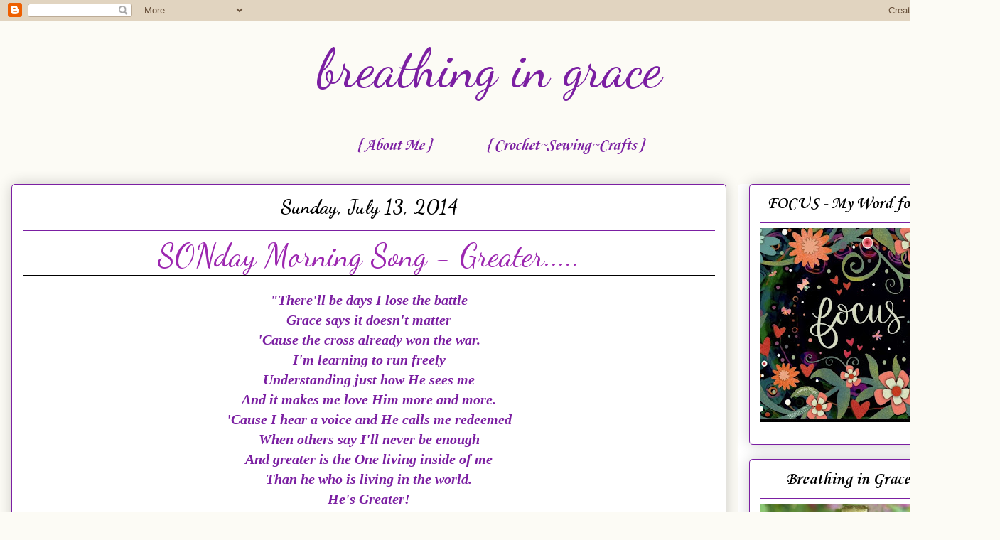

--- FILE ---
content_type: text/html; charset=UTF-8
request_url: https://www.jeremiah-2911.com/2014/07/sonday-morning-song-greater.html
body_size: 18780
content:
<!DOCTYPE html>
<html class='v2' dir='ltr' lang='en'>
<head>
<link href='https://www.blogger.com/static/v1/widgets/4128112664-css_bundle_v2.css' rel='stylesheet' type='text/css'/>
<meta content='width=1100' name='viewport'/>
<meta content='text/html; charset=UTF-8' http-equiv='Content-Type'/>
<meta content='blogger' name='generator'/>
<link href='https://www.jeremiah-2911.com/favicon.ico' rel='icon' type='image/x-icon'/>
<link href='http://www.jeremiah-2911.com/2014/07/sonday-morning-song-greater.html' rel='canonical'/>
<link rel="alternate" type="application/atom+xml" title="breathing in grace - Atom" href="https://www.jeremiah-2911.com/feeds/posts/default" />
<link rel="alternate" type="application/rss+xml" title="breathing in grace - RSS" href="https://www.jeremiah-2911.com/feeds/posts/default?alt=rss" />
<link rel="service.post" type="application/atom+xml" title="breathing in grace - Atom" href="https://www.blogger.com/feeds/3033320547792994210/posts/default" />

<link rel="alternate" type="application/atom+xml" title="breathing in grace - Atom" href="https://www.jeremiah-2911.com/feeds/7478916785446195255/comments/default" />
<!--Can't find substitution for tag [blog.ieCssRetrofitLinks]-->
<link href='https://i.ytimg.com/vi/I0ItnPk3t2Y/hqdefault.jpg' rel='image_src'/>
<meta content='http://www.jeremiah-2911.com/2014/07/sonday-morning-song-greater.html' property='og:url'/>
<meta content='SONday Morning Song - Greater.....' property='og:title'/>
<meta content='  &quot;There&#39;ll be days I lose the battle  Grace says it doesn&#39;t matter  &#39;Cause the cross already won the war.  I&#39;m learning to run freely  Unde...' property='og:description'/>
<meta content='https://lh3.googleusercontent.com/blogger_img_proxy/AEn0k_s7q0aP-t4L1PmlWBhRqKFkeNrU3FMyAOiubZwMTdt3bhnUoLozVz7jW3mfVH1jiCuKsTL4JKUsitUbG6GoUtf4SxJRcrXo4WQ6NGQmZ74H0G5e9Q=w1200-h630-n-k-no-nu' property='og:image'/>
<title>breathing in grace: SONday Morning Song - Greater.....</title>
<style type='text/css'>@font-face{font-family:'Corsiva';font-style:italic;font-weight:700;font-display:swap;src:url(//fonts.gstatic.com/l/font?kit=zOL74pjBmb1Z8oKb8rWTVcFUvMBDoujofA&skey=4ac32a6f461b6e06&v=v20)format('woff2');unicode-range:U+0000-00FF,U+0131,U+0152-0153,U+02BB-02BC,U+02C6,U+02DA,U+02DC,U+0304,U+0308,U+0329,U+2000-206F,U+20AC,U+2122,U+2191,U+2193,U+2212,U+2215,U+FEFF,U+FFFD;}@font-face{font-family:'Corsiva';font-style:normal;font-weight:700;font-display:swap;src:url(//fonts.gstatic.com/l/font?kit=zOL54pjBmb1Z8oKb-guO-cNkvspEgOo&skey=fa0e5cf7b1863096&v=v20)format('woff2');unicode-range:U+0000-00FF,U+0131,U+0152-0153,U+02BB-02BC,U+02C6,U+02DA,U+02DC,U+0304,U+0308,U+0329,U+2000-206F,U+20AC,U+2122,U+2191,U+2193,U+2212,U+2215,U+FEFF,U+FFFD;}@font-face{font-family:'Dancing Script';font-style:normal;font-weight:400;font-display:swap;src:url(//fonts.gstatic.com/s/dancingscript/v29/If2RXTr6YS-zF4S-kcSWSVi_szLviuEHiC4Wl-8.woff2)format('woff2');unicode-range:U+0102-0103,U+0110-0111,U+0128-0129,U+0168-0169,U+01A0-01A1,U+01AF-01B0,U+0300-0301,U+0303-0304,U+0308-0309,U+0323,U+0329,U+1EA0-1EF9,U+20AB;}@font-face{font-family:'Dancing Script';font-style:normal;font-weight:400;font-display:swap;src:url(//fonts.gstatic.com/s/dancingscript/v29/If2RXTr6YS-zF4S-kcSWSVi_szLuiuEHiC4Wl-8.woff2)format('woff2');unicode-range:U+0100-02BA,U+02BD-02C5,U+02C7-02CC,U+02CE-02D7,U+02DD-02FF,U+0304,U+0308,U+0329,U+1D00-1DBF,U+1E00-1E9F,U+1EF2-1EFF,U+2020,U+20A0-20AB,U+20AD-20C0,U+2113,U+2C60-2C7F,U+A720-A7FF;}@font-face{font-family:'Dancing Script';font-style:normal;font-weight:400;font-display:swap;src:url(//fonts.gstatic.com/s/dancingscript/v29/If2RXTr6YS-zF4S-kcSWSVi_szLgiuEHiC4W.woff2)format('woff2');unicode-range:U+0000-00FF,U+0131,U+0152-0153,U+02BB-02BC,U+02C6,U+02DA,U+02DC,U+0304,U+0308,U+0329,U+2000-206F,U+20AC,U+2122,U+2191,U+2193,U+2212,U+2215,U+FEFF,U+FFFD;}@font-face{font-family:'Dancing Script';font-style:normal;font-weight:700;font-display:swap;src:url(//fonts.gstatic.com/s/dancingscript/v29/If2RXTr6YS-zF4S-kcSWSVi_szLviuEHiC4Wl-8.woff2)format('woff2');unicode-range:U+0102-0103,U+0110-0111,U+0128-0129,U+0168-0169,U+01A0-01A1,U+01AF-01B0,U+0300-0301,U+0303-0304,U+0308-0309,U+0323,U+0329,U+1EA0-1EF9,U+20AB;}@font-face{font-family:'Dancing Script';font-style:normal;font-weight:700;font-display:swap;src:url(//fonts.gstatic.com/s/dancingscript/v29/If2RXTr6YS-zF4S-kcSWSVi_szLuiuEHiC4Wl-8.woff2)format('woff2');unicode-range:U+0100-02BA,U+02BD-02C5,U+02C7-02CC,U+02CE-02D7,U+02DD-02FF,U+0304,U+0308,U+0329,U+1D00-1DBF,U+1E00-1E9F,U+1EF2-1EFF,U+2020,U+20A0-20AB,U+20AD-20C0,U+2113,U+2C60-2C7F,U+A720-A7FF;}@font-face{font-family:'Dancing Script';font-style:normal;font-weight:700;font-display:swap;src:url(//fonts.gstatic.com/s/dancingscript/v29/If2RXTr6YS-zF4S-kcSWSVi_szLgiuEHiC4W.woff2)format('woff2');unicode-range:U+0000-00FF,U+0131,U+0152-0153,U+02BB-02BC,U+02C6,U+02DA,U+02DC,U+0304,U+0308,U+0329,U+2000-206F,U+20AC,U+2122,U+2191,U+2193,U+2212,U+2215,U+FEFF,U+FFFD;}</style>
<style id='page-skin-1' type='text/css'><!--
/*
-----------------------------------------------
Blogger Template Style
Name:     Awesome Inc.
Designer: Tina Chen
URL:      tinachen.org
----------------------------------------------- */
/* Variable definitions
====================
<Variable name="keycolor" description="Main Color" type="color" default="#ffffff"/>
<Group description="Page" selector="body">
<Variable name="body.font" description="Font" type="font"
default="normal normal 13px Arial, Tahoma, Helvetica, FreeSans, sans-serif"/>
<Variable name="body.background.color" description="Background Color" type="color" default="#000000"/>
<Variable name="body.text.color" description="Text Color" type="color" default="#ffffff"/>
</Group>
<Group description="Links" selector=".main-inner">
<Variable name="link.color" description="Link Color" type="color" default="#888888"/>
<Variable name="link.visited.color" description="Visited Color" type="color" default="#444444"/>
<Variable name="link.hover.color" description="Hover Color" type="color" default="#cccccc"/>
</Group>
<Group description="Blog Title" selector=".header h1">
<Variable name="header.font" description="Title Font" type="font"
default="normal bold 40px Arial, Tahoma, Helvetica, FreeSans, sans-serif"/>
<Variable name="header.text.color" description="Title Color" type="color" default="#7b1fa2" />
<Variable name="header.background.color" description="Header Background" type="color" default="transparent" />
</Group>
<Group description="Blog Description" selector=".header .description">
<Variable name="description.font" description="Font" type="font"
default="normal normal 14px Arial, Tahoma, Helvetica, FreeSans, sans-serif"/>
<Variable name="description.text.color" description="Text Color" type="color"
default="#7b1fa2" />
</Group>
<Group description="Tabs Text" selector=".tabs-inner .widget li a">
<Variable name="tabs.font" description="Font" type="font"
default="normal bold 14px Arial, Tahoma, Helvetica, FreeSans, sans-serif"/>
<Variable name="tabs.text.color" description="Text Color" type="color" default="#7b1fa2"/>
<Variable name="tabs.selected.text.color" description="Selected Color" type="color" default="#7b1fa2"/>
</Group>
<Group description="Tabs Background" selector=".tabs-outer .PageList">
<Variable name="tabs.background.color" description="Background Color" type="color" default="#141414"/>
<Variable name="tabs.selected.background.color" description="Selected Color" type="color" default="#444444"/>
<Variable name="tabs.border.color" description="Border Color" type="color" default="#7B1FA2"/>
</Group>
<Group description="Date Header" selector=".main-inner .widget h2.date-header, .main-inner .widget h2.date-header span">
<Variable name="date.font" description="Font" type="font"
default="normal normal 14px Arial, Tahoma, Helvetica, FreeSans, sans-serif"/>
<Variable name="date.text.color" description="Text Color" type="color" default="#666666"/>
<Variable name="date.border.color" description="Border Color" type="color" default="#7B1FA2"/>
</Group>
<Group description="Post Title" selector="h3.post-title, h4, h3.post-title a">
<Variable name="post.title.font" description="Font" type="font"
default="normal bold 22px Arial, Tahoma, Helvetica, FreeSans, sans-serif"/>
<Variable name="post.title.text.color" description="Text Color" type="color" default="#7b1fa2"/>
</Group>
<Group description="Post Background" selector=".post">
<Variable name="post.background.color" description="Background Color" type="color" default="#FFFFFF" />
<Variable name="post.border.color" description="Border Color" type="color" default="#7B1FA2" />
<Variable name="post.border.bevel.color" description="Bevel Color" type="color" default="#7B1FA2"/>
</Group>
<Group description="Gadget Title" selector="h2">
<Variable name="widget.title.font" description="Font" type="font"
default="normal bold 14px Arial, Tahoma, Helvetica, FreeSans, sans-serif"/>
<Variable name="widget.title.text.color" description="Text Color" type="color" default="#7b1fa2"/>
</Group>
<Group description="Gadget Text" selector=".sidebar .widget">
<Variable name="widget.font" description="Font" type="font"
default="normal normal 14px Arial, Tahoma, Helvetica, FreeSans, sans-serif"/>
<Variable name="widget.text.color" description="Text Color" type="color" default="#7b1fa2"/>
<Variable name="widget.alternate.text.color" description="Alternate Color" type="color" default="#666666"/>
</Group>
<Group description="Gadget Links" selector=".sidebar .widget">
<Variable name="widget.link.color" description="Link Color" type="color" default="#9C27B0"/>
<Variable name="widget.link.visited.color" description="Visited Color" type="color" default="#9C27B0"/>
<Variable name="widget.link.hover.color" description="Hover Color" type="color" default="#000000"/>
</Group>
<Group description="Gadget Background" selector=".sidebar .widget">
<Variable name="widget.background.color" description="Background Color" type="color" default="#141414"/>
<Variable name="widget.border.color" description="Border Color" type="color" default="#222222"/>
<Variable name="widget.border.bevel.color" description="Bevel Color" type="color" default="#000000"/>
</Group>
<Group description="Sidebar Background" selector=".column-left-inner .column-right-inner">
<Variable name="widget.outer.background.color" description="Background Color" type="color" default="transparent" />
</Group>
<Group description="Images" selector=".main-inner">
<Variable name="image.background.color" description="Background Color" type="color" default="transparent"/>
<Variable name="image.border.color" description="Border Color" type="color" default="transparent"/>
</Group>
<Group description="Feed" selector=".blog-feeds">
<Variable name="feed.text.color" description="Text Color" type="color" default="#7b1fa2"/>
</Group>
<Group description="Feed Links" selector=".blog-feeds">
<Variable name="feed.link.color" description="Link Color" type="color" default="#9C27B0"/>
<Variable name="feed.link.visited.color" description="Visited Color" type="color" default="#9C27B0"/>
<Variable name="feed.link.hover.color" description="Hover Color" type="color" default="#000000"/>
</Group>
<Group description="Pager" selector=".blog-pager">
<Variable name="pager.background.color" description="Background Color" type="color" default="#FFFFFF" />
</Group>
<Group description="Footer" selector=".footer-outer">
<Variable name="footer.background.color" description="Background Color" type="color" default="#FFFFFF" />
<Variable name="footer.text.color" description="Text Color" type="color" default="#7b1fa2" />
</Group>
<Variable name="title.shadow.spread" description="Title Shadow" type="length" default="-1px" min="-1px" max="100px"/>
<Variable name="body.background" description="Body Background" type="background"
color="#fcfbf5"
default="$(color) none repeat scroll top left"/>
<Variable name="body.background.gradient.cap" description="Body Gradient Cap" type="url"
default="none"/>
<Variable name="body.background.size" description="Body Background Size" type="string" default="auto"/>
<Variable name="tabs.background.gradient" description="Tabs Background Gradient" type="url"
default="none"/>
<Variable name="header.background.gradient" description="Header Background Gradient" type="url" default="none" />
<Variable name="header.padding.top" description="Header Top Padding" type="length" default="22px" min="0" max="100px"/>
<Variable name="header.margin.top" description="Header Top Margin" type="length" default="0" min="0" max="100px"/>
<Variable name="header.margin.bottom" description="Header Bottom Margin" type="length" default="0" min="0" max="100px"/>
<Variable name="widget.padding.top" description="Widget Padding Top" type="length" default="8px" min="0" max="20px"/>
<Variable name="widget.padding.side" description="Widget Padding Side" type="length" default="15px" min="0" max="100px"/>
<Variable name="widget.outer.margin.top" description="Widget Top Margin" type="length" default="0" min="0" max="100px"/>
<Variable name="widget.outer.background.gradient" description="Gradient" type="url" default="none" />
<Variable name="widget.border.radius" description="Gadget Border Radius" type="length" default="0" min="0" max="100px"/>
<Variable name="outer.shadow.spread" description="Outer Shadow Size" type="length" default="0" min="0" max="100px"/>
<Variable name="date.header.border.radius.top" description="Date Header Border Radius Top" type="length" default="0" min="0" max="100px"/>
<Variable name="date.header.position" description="Date Header Position" type="length" default="15px" min="0" max="100px"/>
<Variable name="date.space" description="Date Space" type="length" default="30px" min="0" max="100px"/>
<Variable name="date.position" description="Date Float" type="string" default="static" />
<Variable name="date.padding.bottom" description="Date Padding Bottom" type="length" default="0" min="0" max="100px"/>
<Variable name="date.border.size" description="Date Border Size" type="length" default="0" min="0" max="10px"/>
<Variable name="date.background" description="Date Background" type="background" color="transparent"
default="$(color) none no-repeat scroll top left" />
<Variable name="date.first.border.radius.top" description="Date First top radius" type="length" default="5px" min="0" max="100px"/>
<Variable name="date.last.space.bottom" description="Date Last Space Bottom" type="length"
default="20px" min="0" max="100px"/>
<Variable name="date.last.border.radius.bottom" description="Date Last bottom radius" type="length" default="5px" min="0" max="100px"/>
<Variable name="post.first.padding.top" description="First Post Padding Top" type="length" default="0" min="0" max="100px"/>
<Variable name="image.shadow.spread" description="Image Shadow Size" type="length" default="0" min="0" max="100px"/>
<Variable name="image.border.radius" description="Image Border Radius" type="length" default="0" min="0" max="100px"/>
<Variable name="separator.outdent" description="Separator Outdent" type="length" default="15px" min="0" max="100px"/>
<Variable name="title.separator.border.size" description="Widget Title Border Size" type="length" default="1px" min="0" max="10px"/>
<Variable name="list.separator.border.size" description="List Separator Border Size" type="length" default="1px" min="0" max="10px"/>
<Variable name="shadow.spread" description="Shadow Size" type="length" default="0" min="0" max="100px"/>
<Variable name="startSide" description="Side where text starts in blog language" type="automatic" default="left"/>
<Variable name="endSide" description="Side where text ends in blog language" type="automatic" default="right"/>
<Variable name="date.side" description="Side where date header is placed" type="string" default="right"/>
<Variable name="pager.border.radius.top" description="Pager Border Top Radius" type="length" default="5px" min="0" max="100px"/>
<Variable name="pager.space.top" description="Pager Top Space" type="length" default="1em" min="0" max="20em"/>
<Variable name="footer.background.gradient" description="Background Gradient" type="url" default="none" />
<Variable name="mobile.background.size" description="Mobile Background Size" type="string"
default="auto"/>
<Variable name="mobile.background.overlay" description="Mobile Background Overlay" type="string"
default="transparent none repeat scroll top left"/>
<Variable name="mobile.button.color" description="Mobile Button Color" type="color" default="#ffffff" />
*/
/* Content
----------------------------------------------- */
body {
font: normal normal 20px Georgia, Utopia, 'Palatino Linotype', Palatino, serif;
color: #7b1fa2;
background: #fcfbf5 none repeat scroll top left;
}
html body .content-outer {
min-width: 0;
max-width: 100%;
width: 100%;
}
a:link {
text-decoration: none;
color: #9C27B0;
}
a:visited {
text-decoration: none;
color: #9C27B0;
}
a:hover {
text-decoration: underline;
color: #000000;
}
.body-fauxcolumn-outer .cap-top {
position: absolute;
z-index: 1;
height: 276px;
width: 100%;
background: transparent none repeat-x scroll top left;
_background-image: none;
}
/* Columns
----------------------------------------------- */
.content-inner {
padding: 0;
}
.header-inner .section {
margin: 0 16px;
}
.tabs-inner .section {
margin: 0 16px;
}
.main-inner {
padding-top: 30px;
}
.main-inner .column-center-inner,
.main-inner .column-left-inner,
.main-inner .column-right-inner {
padding: 0 5px;
}
*+html body .main-inner .column-center-inner {
margin-top: -30px;
}
#layout .main-inner .column-center-inner {
margin-top: 0;
}
/* Header
----------------------------------------------- */
.header-outer {
margin: 0 0 0 0;
background: transparent none repeat scroll 0 0;
}
.Header h1 {
font: normal normal 75px Dancing Script;
color: #7b1fa2;
text-shadow: 0 0 -1px #000000;
}
.Header h1 a {
color: #7b1fa2;
}
.Header .description {
font: normal normal 20px Georgia, Utopia, 'Palatino Linotype', Palatino, serif;
color: #999999;
}
.header-inner .Header .titlewrapper,
.header-inner .Header .descriptionwrapper {
padding-left: 0;
padding-right: 0;
margin-bottom: 0;
}
.header-inner .Header .titlewrapper {
padding-top: 22px;
}
}
/* Tabs
----------------------------------------------- */
.tabs-outer {
overflow: hidden;
position: relative;
background: #FFFFFF url(//www.blogblog.com/1kt/awesomeinc/tabs_gradient_light.png) repeat scroll 0 0;
}
#layout .tabs-outer {
overflow: visible;
}
.tabs-cap-top, .tabs-cap-bottom {
position: absolute;
width: 100%;
border-top: 1px solid transparent;
}
.tabs-cap-bottom {
bottom: 0;
}
.tabs-inner .widget li a {
display: inline-block;
margin: 0;
padding: .6em 1.5em;
font: italic bold 24px Corsiva;
color: #7b1fa2;
border-top: 1px solid transparent;
border-bottom: 1px solid transparent;
border-left: 1px solid transparent;
height: 16px;
line-height: 16px;
}
.tabs-inner .widget li:last-child a {
border-right: 1px solid transparent;
}
.tabs-inner .widget li.selected a, .tabs-inner .widget li a:hover {
background: #d6d1b7 url(//www.blogblog.com/1kt/awesomeinc/tabs_gradient_light.png) repeat-x scroll 0 -100px;
color: #000000;
}
/* Headings
----------------------------------------------- */
h2 {
font: normal bold 24px Corsiva;
color: #000000;
}
/* Widgets
----------------------------------------------- */
.main-inner .section {
margin: 0 27px;
padding: 0;
}
.main-inner .column-left-outer,
.main-inner .column-right-outer {
margin-top: 0;
}
#layout .main-inner .column-left-outer,
#layout .main-inner .column-right-outer {
margin-top: 0;
}
.main-inner .column-left-inner,
.main-inner .column-right-inner {
background: #FFFFFF none repeat 0 0;
-moz-box-shadow: 0 0 0 rgba(0, 0, 0, .2);
-webkit-box-shadow: 0 0 0 rgba(0, 0, 0, .2);
-goog-ms-box-shadow: 0 0 0 rgba(0, 0, 0, .2);
box-shadow: 0 0 0 rgba(0, 0, 0, .2);
-moz-border-radius: 5px;
-webkit-border-radius: 5px;
-goog-ms-border-radius: 5px;
border-radius: 5px;
}
#layout .main-inner .column-left-inner,
#layout .main-inner .column-right-inner {
margin-top: 0;
}
.sidebar .widget {
font: normal normal 14px Georgia, Utopia, 'Palatino Linotype', Palatino, serif;
color: #000000;
}
.sidebar .widget a:link {
color: #7B1FA2;
}
.sidebar .widget a:visited {
color: #7B1FA2;
}
.sidebar .widget a:hover {
color: #FFFFFF;
}
.sidebar .widget h2 {
text-shadow: 0 0 -1px #000000;
}
.main-inner .widget {
background-color: #FFFFFF;
border: 1px solid #7B1FA2;
padding: 0 15px 15px;
margin: 20px -16px;
-moz-box-shadow: 0 0 20px rgba(0, 0, 0, .2);
-webkit-box-shadow: 0 0 20px rgba(0, 0, 0, .2);
-goog-ms-box-shadow: 0 0 20px rgba(0, 0, 0, .2);
box-shadow: 0 0 20px rgba(0, 0, 0, .2);
-moz-border-radius: 5px;
-webkit-border-radius: 5px;
-goog-ms-border-radius: 5px;
border-radius: 5px;
}
.main-inner .widget h2 {
margin: 0 -0;
padding: .6em 0 .5em;
border-bottom: 1px solid transparent;
}
.footer-inner .widget h2 {
padding: 0 0 .4em;
border-bottom: 1px solid transparent;
}
.main-inner .widget h2 + div, .footer-inner .widget h2 + div {
border-top: 1px solid #7B1FA2;
padding-top: 8px;
}
.main-inner .widget .widget-content {
margin: 0 -0;
padding: 7px 0 0;
}
.main-inner .widget ul, .main-inner .widget #ArchiveList ul.flat {
margin: -8px -15px 0;
padding: 0;
list-style: none;
}
.main-inner .widget #ArchiveList {
margin: -8px 0 0;
}
.main-inner .widget ul li, .main-inner .widget #ArchiveList ul.flat li {
padding: .5em 15px;
text-indent: 0;
color: #000000;
border-top: 0 solid #7B1FA2;
border-bottom: 1px solid transparent;
}
.main-inner .widget #ArchiveList ul li {
padding-top: .25em;
padding-bottom: .25em;
}
.main-inner .widget ul li:first-child, .main-inner .widget #ArchiveList ul.flat li:first-child {
border-top: none;
}
.main-inner .widget ul li:last-child, .main-inner .widget #ArchiveList ul.flat li:last-child {
border-bottom: none;
}
.post-body {
position: relative;
}
.main-inner .widget .post-body ul {
padding: 0 2.5em;
margin: .5em 0;
list-style: disc;
}
.main-inner .widget .post-body ul li {
padding: 0.25em 0;
margin-bottom: .25em;
color: #7b1fa2;
border: none;
}
.footer-inner .widget ul {
padding: 0;
list-style: none;
}
.widget .zippy {
color: #000000;
}
/* Posts
----------------------------------------------- */
body .main-inner .Blog {
padding: 0;
margin-bottom: 1em;
background-color: transparent;
border: none;
-moz-box-shadow: 0 0 0 rgba(0, 0, 0, 0);
-webkit-box-shadow: 0 0 0 rgba(0, 0, 0, 0);
-goog-ms-box-shadow: 0 0 0 rgba(0, 0, 0, 0);
box-shadow: 0 0 0 rgba(0, 0, 0, 0);
}
.main-inner .section:last-child .Blog:last-child {
padding: 0;
margin-bottom: 1em;
}
.main-inner .widget h2.date-header {
margin: 0 -15px 1px;
padding: 0 0 0 0;
font: normal bold 28px Dancing Script;
color: #000000;
background: transparent none no-repeat scroll top left;
border-top: 0 solid #7B1FA2;
border-bottom: 1px solid transparent;
-moz-border-radius-topleft: 0;
-moz-border-radius-topright: 0;
-webkit-border-top-left-radius: 0;
-webkit-border-top-right-radius: 0;
border-top-left-radius: 0;
border-top-right-radius: 0;
position: static;
bottom: 100%;
right: 15px;
text-shadow: 0 0 -1px #000000;
}
.main-inner .widget h2.date-header span {
font: normal bold 28px Dancing Script;
display: block;
padding: .5em 15px;
border-left: 0 solid #7B1FA2;
border-right: 0 solid #7B1FA2;
}
.date-outer {
position: relative;
margin: 30px 0 20px;
padding: 0 15px;
background-color: #FFFFFF;
border: 1px solid #7b1fa2;
-moz-box-shadow: 0 0 20px rgba(0, 0, 0, .2);
-webkit-box-shadow: 0 0 20px rgba(0, 0, 0, .2);
-goog-ms-box-shadow: 0 0 20px rgba(0, 0, 0, .2);
box-shadow: 0 0 20px rgba(0, 0, 0, .2);
-moz-border-radius: 5px;
-webkit-border-radius: 5px;
-goog-ms-border-radius: 5px;
border-radius: 5px;
}
.date-outer:first-child {
margin-top: 0;
}
.date-outer:last-child {
margin-bottom: 20px;
-moz-border-radius-bottomleft: 5px;
-moz-border-radius-bottomright: 5px;
-webkit-border-bottom-left-radius: 5px;
-webkit-border-bottom-right-radius: 5px;
-goog-ms-border-bottom-left-radius: 5px;
-goog-ms-border-bottom-right-radius: 5px;
border-bottom-left-radius: 5px;
border-bottom-right-radius: 5px;
}
.date-posts {
margin: 0 -0;
padding: 0 0;
clear: both;
}
.post-outer, .inline-ad {
border-top: 1px solid #7b1fa2;
margin: 0 -0;
padding: 15px 0;
}
.post-outer {
padding-bottom: 10px;
}
.post-outer:first-child {
padding-top: 0;
border-top: none;
}
.post-outer:last-child, .inline-ad:last-child {
border-bottom: none;
}
.post-body {
position: relative;
}
.post-body img {
padding: 8px;
background: #FFFFFF;
border: 1px solid #7B1FA2;
-moz-box-shadow: 0 0 20px rgba(0, 0, 0, .2);
-webkit-box-shadow: 0 0 20px rgba(0, 0, 0, .2);
box-shadow: 0 0 20px rgba(0, 0, 0, .2);
-moz-border-radius: 5px;
-webkit-border-radius: 5px;
border-radius: 5px;
}
h3.post-title, h4 {
font: normal normal 45px Dancing Script;
color: #9C27B0;
}
h3.post-title a {
font: normal normal 45px Dancing Script;
color: #9C27B0;
}
h3.post-title a:hover {
color: #000000;
text-decoration: underline;
}
.post-header {
margin: 0 0 1em;
}
.post-body {
line-height: 1.4;
}
.post-outer h2 {
color: #7b1fa2;
}
.post-footer {
margin: 1.5em 0 0;
}
#blog-pager {
padding: 15px;
font-size: 120%;
background-color: #FFFFFF;
border: 1px solid #7B1FA2;
-moz-box-shadow: 0 0 20px rgba(0, 0, 0, .2);
-webkit-box-shadow: 0 0 20px rgba(0, 0, 0, .2);
-goog-ms-box-shadow: 0 0 20px rgba(0, 0, 0, .2);
box-shadow: 0 0 20px rgba(0, 0, 0, .2);
-moz-border-radius: 5px;
-webkit-border-radius: 5px;
-goog-ms-border-radius: 5px;
border-radius: 5px;
-moz-border-radius-topleft: 5px;
-moz-border-radius-topright: 5px;
-webkit-border-top-left-radius: 5px;
-webkit-border-top-right-radius: 5px;
-goog-ms-border-top-left-radius: 5px;
-goog-ms-border-top-right-radius: 5px;
border-top-left-radius: 5px;
border-top-right-radius-topright: 5px;
margin-top: 1em;
}
.blog-feeds, .post-feeds {
margin: 1em 0;
text-align: center;
color: #000000;
}
.blog-feeds a, .post-feeds a {
color: #000000;
}
.blog-feeds a:visited, .post-feeds a:visited {
color: #000000;
}
.blog-feeds a:hover, .post-feeds a:hover {
color: #000000;
}
.post-outer .comments {
margin-top: 2em;
}
/* Comments
----------------------------------------------- */
.comments .comments-content .icon.blog-author {
background-repeat: no-repeat;
background-image: url([data-uri]);
}
.comments .comments-content .loadmore a {
border-top: 1px solid transparent;
border-bottom: 1px solid transparent;
}
.comments .continue {
border-top: 2px solid transparent;
}
/* Footer
----------------------------------------------- */
.footer-outer {
margin: -20px 0 -1px;
padding: 20px 0 0;
color: #000000;
overflow: hidden;
}
.footer-fauxborder-left {
border-top: 1px solid #7B1FA2;
background: #fcfbf5 none repeat scroll 0 0;
-moz-box-shadow: 0 0 20px rgba(0, 0, 0, .2);
-webkit-box-shadow: 0 0 20px rgba(0, 0, 0, .2);
-goog-ms-box-shadow: 0 0 20px rgba(0, 0, 0, .2);
box-shadow: 0 0 20px rgba(0, 0, 0, .2);
margin: 0 -20px;
}
/* Mobile
----------------------------------------------- */
body.mobile {
background-size: auto;
}
.mobile .body-fauxcolumn-outer {
background: transparent none repeat scroll top left;
}
*+html body.mobile .main-inner .column-center-inner {
margin-top: 0;
}
.mobile .main-inner .widget {
padding: 0 0 15px;
}
.mobile .main-inner .widget h2 + div,
.mobile .footer-inner .widget h2 + div {
border-top: none;
padding-top: 0;
}
.mobile .footer-inner .widget h2 {
padding: 0.5em 0;
border-bottom: none;
}
.mobile .main-inner .widget .widget-content {
margin: 0;
padding: 7px 0 0;
}
.mobile .main-inner .widget ul,
.mobile .main-inner .widget #ArchiveList ul.flat {
margin: 0 -15px 0;
}
.mobile .main-inner .widget h2.date-header {
right: 0;
}
.mobile .date-header span {
padding: 0.4em 0;
}
.mobile .date-outer:first-child {
margin-bottom: 0;
border: 1px solid #7b1fa2;
-moz-border-radius-topleft: 5px;
-moz-border-radius-topright: 5px;
-webkit-border-top-left-radius: 5px;
-webkit-border-top-right-radius: 5px;
-goog-ms-border-top-left-radius: 5px;
-goog-ms-border-top-right-radius: 5px;
border-top-left-radius: 5px;
border-top-right-radius: 5px;
}
.mobile .date-outer {
border-color: #7b1fa2;
border-width: 0 1px 1px;
}
.mobile .date-outer:last-child {
margin-bottom: 0;
}
.mobile .main-inner {
padding: 0;
}
.mobile .header-inner .section {
margin: 0;
}
.mobile .post-outer, .mobile .inline-ad {
padding: 5px 0;
}
.mobile .tabs-inner .section {
margin: 0 10px;
}
.mobile .main-inner .widget h2 {
margin: 0;
padding: 0;
}
.mobile .main-inner .widget h2.date-header span {
padding: 0;
}
.mobile .main-inner .widget .widget-content {
margin: 0;
padding: 7px 0 0;
}
.mobile #blog-pager {
border: 1px solid transparent;
background: #fcfbf5 none repeat scroll 0 0;
}
.mobile .main-inner .column-left-inner,
.mobile .main-inner .column-right-inner {
background: #FFFFFF none repeat 0 0;
-moz-box-shadow: none;
-webkit-box-shadow: none;
-goog-ms-box-shadow: none;
box-shadow: none;
}
.mobile .date-posts {
margin: 0;
padding: 0;
}
.mobile .footer-fauxborder-left {
margin: 0;
border-top: inherit;
}
.mobile .main-inner .section:last-child .Blog:last-child {
margin-bottom: 0;
}
.mobile-index-contents {
color: #7b1fa2;
}
.mobile .mobile-link-button {
background: #9C27B0 url(//www.blogblog.com/1kt/awesomeinc/tabs_gradient_light.png) repeat scroll 0 0;
}
.mobile-link-button a:link, .mobile-link-button a:visited {
color: #000000;
}
.mobile .tabs-inner .PageList .widget-content {
background: transparent;
border-top: 1px solid;
border-color: transparent;
color: #7b1fa2;
}
.mobile .tabs-inner .PageList .widget-content .pagelist-arrow {
border-left: 1px solid transparent;
}
.post-title {
text-align: center;
}
.date-header {
text-align: center;
}
.PageList {text-align:center !important;} .PageList li {float:none !important; display:inline !important;}
.post-title {
border-bottom:1px solid black;}
#header-inner {
background-position: center !important;
width: 100% !important;
text-align: center;
}
#header-inner img {
margin: auto;
}
.sidebar h2 {text-align:center !important;}
.Image img{
display: block;
margin-left: auto;
margin-right: auto;
}
#Header1_headerimg{
width: 45%;
height: 100;
}
--></style>
<style id='template-skin-1' type='text/css'><!--
body {
min-width: 1377px;
}
.content-outer, .content-fauxcolumn-outer, .region-inner {
min-width: 1377px;
max-width: 1377px;
_width: 1377px;
}
.main-inner .columns {
padding-left: 0px;
padding-right: 339px;
}
.main-inner .fauxcolumn-center-outer {
left: 0px;
right: 339px;
/* IE6 does not respect left and right together */
_width: expression(this.parentNode.offsetWidth -
parseInt("0px") -
parseInt("339px") + 'px');
}
.main-inner .fauxcolumn-left-outer {
width: 0px;
}
.main-inner .fauxcolumn-right-outer {
width: 339px;
}
.main-inner .column-left-outer {
width: 0px;
right: 100%;
margin-left: -0px;
}
.main-inner .column-right-outer {
width: 339px;
margin-right: -339px;
}
#layout {
min-width: 0;
}
#layout .content-outer {
min-width: 0;
width: 800px;
}
#layout .region-inner {
min-width: 0;
width: auto;
}
body#layout div.add_widget {
padding: 8px;
}
body#layout div.add_widget a {
margin-left: 32px;
}
--></style>
<link href='https://www.blogger.com/dyn-css/authorization.css?targetBlogID=3033320547792994210&amp;zx=1f6c5223-ed3e-4e0b-83f9-cc11d29e313c' media='none' onload='if(media!=&#39;all&#39;)media=&#39;all&#39;' rel='stylesheet'/><noscript><link href='https://www.blogger.com/dyn-css/authorization.css?targetBlogID=3033320547792994210&amp;zx=1f6c5223-ed3e-4e0b-83f9-cc11d29e313c' rel='stylesheet'/></noscript>
<meta name='google-adsense-platform-account' content='ca-host-pub-1556223355139109'/>
<meta name='google-adsense-platform-domain' content='blogspot.com'/>

<!-- data-ad-client=ca-pub-4787547584167013 -->

</head>
<body class='loading'>
<div class='navbar section' id='navbar' name='Navbar'><div class='widget Navbar' data-version='1' id='Navbar1'><script type="text/javascript">
    function setAttributeOnload(object, attribute, val) {
      if(window.addEventListener) {
        window.addEventListener('load',
          function(){ object[attribute] = val; }, false);
      } else {
        window.attachEvent('onload', function(){ object[attribute] = val; });
      }
    }
  </script>
<div id="navbar-iframe-container"></div>
<script type="text/javascript" src="https://apis.google.com/js/platform.js"></script>
<script type="text/javascript">
      gapi.load("gapi.iframes:gapi.iframes.style.bubble", function() {
        if (gapi.iframes && gapi.iframes.getContext) {
          gapi.iframes.getContext().openChild({
              url: 'https://www.blogger.com/navbar/3033320547792994210?po\x3d7478916785446195255\x26origin\x3dhttps://www.jeremiah-2911.com',
              where: document.getElementById("navbar-iframe-container"),
              id: "navbar-iframe"
          });
        }
      });
    </script><script type="text/javascript">
(function() {
var script = document.createElement('script');
script.type = 'text/javascript';
script.src = '//pagead2.googlesyndication.com/pagead/js/google_top_exp.js';
var head = document.getElementsByTagName('head')[0];
if (head) {
head.appendChild(script);
}})();
</script>
</div></div>
<div class='body-fauxcolumns'>
<div class='fauxcolumn-outer body-fauxcolumn-outer'>
<div class='cap-top'>
<div class='cap-left'></div>
<div class='cap-right'></div>
</div>
<div class='fauxborder-left'>
<div class='fauxborder-right'></div>
<div class='fauxcolumn-inner'>
</div>
</div>
<div class='cap-bottom'>
<div class='cap-left'></div>
<div class='cap-right'></div>
</div>
</div>
</div>
<div class='content'>
<div class='content-fauxcolumns'>
<div class='fauxcolumn-outer content-fauxcolumn-outer'>
<div class='cap-top'>
<div class='cap-left'></div>
<div class='cap-right'></div>
</div>
<div class='fauxborder-left'>
<div class='fauxborder-right'></div>
<div class='fauxcolumn-inner'>
</div>
</div>
<div class='cap-bottom'>
<div class='cap-left'></div>
<div class='cap-right'></div>
</div>
</div>
</div>
<div class='content-outer'>
<div class='content-cap-top cap-top'>
<div class='cap-left'></div>
<div class='cap-right'></div>
</div>
<div class='fauxborder-left content-fauxborder-left'>
<div class='fauxborder-right content-fauxborder-right'></div>
<div class='content-inner'>
<header>
<div class='header-outer'>
<div class='header-cap-top cap-top'>
<div class='cap-left'></div>
<div class='cap-right'></div>
</div>
<div class='fauxborder-left header-fauxborder-left'>
<div class='fauxborder-right header-fauxborder-right'></div>
<div class='region-inner header-inner'>
<div class='header section' id='header' name='Header'><div class='widget Header' data-version='1' id='Header1'>
<div id='header-inner'>
<div class='titlewrapper'>
<h1 class='title'>
<a href='https://www.jeremiah-2911.com/'>
breathing in grace
</a>
</h1>
</div>
<div class='descriptionwrapper'>
<p class='description'><span>
</span></p>
</div>
</div>
</div></div>
</div>
</div>
<div class='header-cap-bottom cap-bottom'>
<div class='cap-left'></div>
<div class='cap-right'></div>
</div>
</div>
</header>
<div class='tabs-outer'>
<div class='tabs-cap-top cap-top'>
<div class='cap-left'></div>
<div class='cap-right'></div>
</div>
<div class='fauxborder-left tabs-fauxborder-left'>
<div class='fauxborder-right tabs-fauxborder-right'></div>
<div class='region-inner tabs-inner'>
<div class='tabs no-items section' id='crosscol' name='Cross-Column'></div>
<div class='tabs section' id='crosscol-overflow' name='Cross-Column 2'><div class='widget PageList' data-version='1' id='PageList1'>
<h2>Pages</h2>
<div class='widget-content'>
<ul>
<li>
<a href='http://www.jeremiah-2911.com/p/about-me_22.html'>{ About Me }</a>
</li>
<li>
<a href='http://www.jeremiah-2911.com/p/crochet.html'>{ Crochet~Sewing~Crafts }</a>
</li>
</ul>
<div class='clear'></div>
</div>
</div></div>
</div>
</div>
<div class='tabs-cap-bottom cap-bottom'>
<div class='cap-left'></div>
<div class='cap-right'></div>
</div>
</div>
<div class='main-outer'>
<div class='main-cap-top cap-top'>
<div class='cap-left'></div>
<div class='cap-right'></div>
</div>
<div class='fauxborder-left main-fauxborder-left'>
<div class='fauxborder-right main-fauxborder-right'></div>
<div class='region-inner main-inner'>
<div class='columns fauxcolumns'>
<div class='fauxcolumn-outer fauxcolumn-center-outer'>
<div class='cap-top'>
<div class='cap-left'></div>
<div class='cap-right'></div>
</div>
<div class='fauxborder-left'>
<div class='fauxborder-right'></div>
<div class='fauxcolumn-inner'>
</div>
</div>
<div class='cap-bottom'>
<div class='cap-left'></div>
<div class='cap-right'></div>
</div>
</div>
<div class='fauxcolumn-outer fauxcolumn-left-outer'>
<div class='cap-top'>
<div class='cap-left'></div>
<div class='cap-right'></div>
</div>
<div class='fauxborder-left'>
<div class='fauxborder-right'></div>
<div class='fauxcolumn-inner'>
</div>
</div>
<div class='cap-bottom'>
<div class='cap-left'></div>
<div class='cap-right'></div>
</div>
</div>
<div class='fauxcolumn-outer fauxcolumn-right-outer'>
<div class='cap-top'>
<div class='cap-left'></div>
<div class='cap-right'></div>
</div>
<div class='fauxborder-left'>
<div class='fauxborder-right'></div>
<div class='fauxcolumn-inner'>
</div>
</div>
<div class='cap-bottom'>
<div class='cap-left'></div>
<div class='cap-right'></div>
</div>
</div>
<!-- corrects IE6 width calculation -->
<div class='columns-inner'>
<div class='column-center-outer'>
<div class='column-center-inner'>
<div class='main section' id='main' name='Main'><div class='widget Blog' data-version='1' id='Blog1'>
<div class='blog-posts hfeed'>

          <div class="date-outer">
        
<h2 class='date-header'><span>Sunday, July 13, 2014</span></h2>

          <div class="date-posts">
        
<div class='post-outer'>
<div class='post hentry uncustomized-post-template' itemprop='blogPost' itemscope='itemscope' itemtype='http://schema.org/BlogPosting'>
<meta content='https://i.ytimg.com/vi/I0ItnPk3t2Y/hqdefault.jpg' itemprop='image_url'/>
<meta content='3033320547792994210' itemprop='blogId'/>
<meta content='7478916785446195255' itemprop='postId'/>
<a name='7478916785446195255'></a>
<h3 class='post-title entry-title' itemprop='name'>
SONday Morning Song - Greater.....
</h3>
<div class='post-header'>
<div class='post-header-line-1'></div>
</div>
<div class='post-body entry-content' id='post-body-7478916785446195255' itemprop='description articleBody'>
<div dir="ltr" style="text-align: left;" trbidi="on">
<div dir="ltr" style="text-align: center;" trbidi="on">
<b><i><span style="font-family: Georgia, Times New Roman, serif;">"There'll be days I lose the battle</span></i></b><br />
<b><i><span style="font-family: Georgia, Times New Roman, serif;">Grace says it doesn't matter</span></i></b><br />
<b><i><span style="font-family: Georgia, Times New Roman, serif;">'Cause the cross already won the war.</span></i></b><br />
<b><i><span style="font-family: Georgia, Times New Roman, serif;">I'm learning to run freely</span></i></b><br />
<b><i><span style="font-family: Georgia, Times New Roman, serif;">Understanding just how He sees me</span></i></b><br />
<b><i><span style="font-family: Georgia, Times New Roman, serif;">And it makes me love Him more and more.</span></i></b><br />
<b><i><span style="font-family: Georgia, Times New Roman, serif;">'Cause I hear a voice and He calls me redeemed</span></i></b><br />
<span style="font-family: Georgia, Times New Roman, serif;"><b><i>When others say I'll never be enough</i></b></span><br />
<span style="font-family: Georgia, Times New Roman, serif;"><b><i>And greater is the One living inside of me</i></b></span><br />
<span style="font-family: Georgia, Times New Roman, serif;"><b><i>Than he who is living in the world.</i></b></span><br />
<b><i><span style="font-family: Georgia, Times New Roman, serif;">He's Greater!</span></i></b><br />
<b><i><span style="font-family: Georgia, Times New Roman, serif;">He's Greater!"</span></i></b><br />
<b><i><span style="font-family: Georgia, Times New Roman, serif;"><br /></span></i></b></div>
<div style="text-align: center;">
<iframe allowfullscreen="" frameborder="0" height="360" src="//www.youtube.com/embed/I0ItnPk3t2Y" width="640"></iframe></div>
<div style="text-align: center;">
<br /></div>
<div style="text-align: center;">
<b><span style="font-family: Georgia, Times New Roman, serif;">Breathing in Grace,</span></b></div>
<div style="text-align: center;">
<b><span style="font-family: Georgia, Times New Roman, serif;"><br /></span></b></div>
<div style="text-align: center;">
<span style="background-color: white; font-family: 'Curlz MT'; font-size: 34.66666793823242px; font-weight: bold; line-height: 25.58333396911621px;">Deb</span></div>
</div>
<div style='clear: both;'></div>
</div>
<div class='post-footer'>
<div class='post-footer-line post-footer-line-1'>
<span class='post-author vcard'>
</span>
<span class='post-timestamp'>
</span>
<span class='post-comment-link'>
</span>
<span class='post-icons'>
</span>
<div class='post-share-buttons goog-inline-block'>
</div>
</div>
<div class='post-footer-line post-footer-line-2'>
<span class='post-labels'>
Labels:
<a href='https://www.jeremiah-2911.com/search/label/Believe' rel='tag'>Believe</a>,
<a href='https://www.jeremiah-2911.com/search/label/HOPE' rel='tag'>HOPE</a>,
<a href='https://www.jeremiah-2911.com/search/label/I%20L%E2%99%A5VE%20JESUS' rel='tag'>I L&#9829;VE JESUS</a>,
<a href='https://www.jeremiah-2911.com/search/label/Music' rel='tag'>Music</a>,
<a href='https://www.jeremiah-2911.com/search/label/Sonday%20Morning%20Song' rel='tag'>Sonday Morning Song</a>,
<a href='https://www.jeremiah-2911.com/search/label/Sunday%20Morning%20Song' rel='tag'>Sunday Morning Song</a>,
<a href='https://www.jeremiah-2911.com/search/label/Sunday%20Song' rel='tag'>Sunday Song</a>,
<a href='https://www.jeremiah-2911.com/search/label/Video' rel='tag'>Video</a>
</span>
</div>
<div class='post-footer-line post-footer-line-3'>
<span class='post-location'>
</span>
</div>
</div>
</div>
<div class='comments' id='comments'>
<a name='comments'></a>
<h4>2 comments:</h4>
<div class='comments-content'>
<script async='async' src='' type='text/javascript'></script>
<script type='text/javascript'>
    (function() {
      var items = null;
      var msgs = null;
      var config = {};

// <![CDATA[
      var cursor = null;
      if (items && items.length > 0) {
        cursor = parseInt(items[items.length - 1].timestamp) + 1;
      }

      var bodyFromEntry = function(entry) {
        var text = (entry &&
                    ((entry.content && entry.content.$t) ||
                     (entry.summary && entry.summary.$t))) ||
            '';
        if (entry && entry.gd$extendedProperty) {
          for (var k in entry.gd$extendedProperty) {
            if (entry.gd$extendedProperty[k].name == 'blogger.contentRemoved') {
              return '<span class="deleted-comment">' + text + '</span>';
            }
          }
        }
        return text;
      }

      var parse = function(data) {
        cursor = null;
        var comments = [];
        if (data && data.feed && data.feed.entry) {
          for (var i = 0, entry; entry = data.feed.entry[i]; i++) {
            var comment = {};
            // comment ID, parsed out of the original id format
            var id = /blog-(\d+).post-(\d+)/.exec(entry.id.$t);
            comment.id = id ? id[2] : null;
            comment.body = bodyFromEntry(entry);
            comment.timestamp = Date.parse(entry.published.$t) + '';
            if (entry.author && entry.author.constructor === Array) {
              var auth = entry.author[0];
              if (auth) {
                comment.author = {
                  name: (auth.name ? auth.name.$t : undefined),
                  profileUrl: (auth.uri ? auth.uri.$t : undefined),
                  avatarUrl: (auth.gd$image ? auth.gd$image.src : undefined)
                };
              }
            }
            if (entry.link) {
              if (entry.link[2]) {
                comment.link = comment.permalink = entry.link[2].href;
              }
              if (entry.link[3]) {
                var pid = /.*comments\/default\/(\d+)\?.*/.exec(entry.link[3].href);
                if (pid && pid[1]) {
                  comment.parentId = pid[1];
                }
              }
            }
            comment.deleteclass = 'item-control blog-admin';
            if (entry.gd$extendedProperty) {
              for (var k in entry.gd$extendedProperty) {
                if (entry.gd$extendedProperty[k].name == 'blogger.itemClass') {
                  comment.deleteclass += ' ' + entry.gd$extendedProperty[k].value;
                } else if (entry.gd$extendedProperty[k].name == 'blogger.displayTime') {
                  comment.displayTime = entry.gd$extendedProperty[k].value;
                }
              }
            }
            comments.push(comment);
          }
        }
        return comments;
      };

      var paginator = function(callback) {
        if (hasMore()) {
          var url = config.feed + '?alt=json&v=2&orderby=published&reverse=false&max-results=50';
          if (cursor) {
            url += '&published-min=' + new Date(cursor).toISOString();
          }
          window.bloggercomments = function(data) {
            var parsed = parse(data);
            cursor = parsed.length < 50 ? null
                : parseInt(parsed[parsed.length - 1].timestamp) + 1
            callback(parsed);
            window.bloggercomments = null;
          }
          url += '&callback=bloggercomments';
          var script = document.createElement('script');
          script.type = 'text/javascript';
          script.src = url;
          document.getElementsByTagName('head')[0].appendChild(script);
        }
      };
      var hasMore = function() {
        return !!cursor;
      };
      var getMeta = function(key, comment) {
        if ('iswriter' == key) {
          var matches = !!comment.author
              && comment.author.name == config.authorName
              && comment.author.profileUrl == config.authorUrl;
          return matches ? 'true' : '';
        } else if ('deletelink' == key) {
          return config.baseUri + '/comment/delete/'
               + config.blogId + '/' + comment.id;
        } else if ('deleteclass' == key) {
          return comment.deleteclass;
        }
        return '';
      };

      var replybox = null;
      var replyUrlParts = null;
      var replyParent = undefined;

      var onReply = function(commentId, domId) {
        if (replybox == null) {
          // lazily cache replybox, and adjust to suit this style:
          replybox = document.getElementById('comment-editor');
          if (replybox != null) {
            replybox.height = '250px';
            replybox.style.display = 'block';
            replyUrlParts = replybox.src.split('#');
          }
        }
        if (replybox && (commentId !== replyParent)) {
          replybox.src = '';
          document.getElementById(domId).insertBefore(replybox, null);
          replybox.src = replyUrlParts[0]
              + (commentId ? '&parentID=' + commentId : '')
              + '#' + replyUrlParts[1];
          replyParent = commentId;
        }
      };

      var hash = (window.location.hash || '#').substring(1);
      var startThread, targetComment;
      if (/^comment-form_/.test(hash)) {
        startThread = hash.substring('comment-form_'.length);
      } else if (/^c[0-9]+$/.test(hash)) {
        targetComment = hash.substring(1);
      }

      // Configure commenting API:
      var configJso = {
        'maxDepth': config.maxThreadDepth
      };
      var provider = {
        'id': config.postId,
        'data': items,
        'loadNext': paginator,
        'hasMore': hasMore,
        'getMeta': getMeta,
        'onReply': onReply,
        'rendered': true,
        'initComment': targetComment,
        'initReplyThread': startThread,
        'config': configJso,
        'messages': msgs
      };

      var render = function() {
        if (window.goog && window.goog.comments) {
          var holder = document.getElementById('comment-holder');
          window.goog.comments.render(holder, provider);
        }
      };

      // render now, or queue to render when library loads:
      if (window.goog && window.goog.comments) {
        render();
      } else {
        window.goog = window.goog || {};
        window.goog.comments = window.goog.comments || {};
        window.goog.comments.loadQueue = window.goog.comments.loadQueue || [];
        window.goog.comments.loadQueue.push(render);
      }
    })();
// ]]>
  </script>
<div id='comment-holder'>
<div class="comment-thread toplevel-thread"><ol id="top-ra"><li class="comment" id="c7619466177532406614"><div class="avatar-image-container"><img src="//blogger.googleusercontent.com/img/b/R29vZ2xl/AVvXsEiJKpfAPSYHvv8WcyI1mxjNZKfKIMnPMMy0Z4gXzJ992Tg3CCHo2CYH25GnxiNt7R5Y7LSFWgg0-v9T2rpDrK1939hHFyj-6crqiroCBRZSmP2uJebMjtfXX0HQbvoHRg/s45-c/image.jpg" alt=""/></div><div class="comment-block"><div class="comment-header"><cite class="user"><a href="https://www.blogger.com/profile/12020604933621899108" rel="nofollow">Beth</a></cite><span class="icon user "></span><span class="datetime secondary-text"><a rel="nofollow" href="https://www.jeremiah-2911.com/2014/07/sonday-morning-song-greater.html?showComment=1405258600762#c7619466177532406614">7/13/2014 9:36 AM</a></span></div><p class="comment-content">Have a wonderful day Deb!</p><span class="comment-actions secondary-text"><a class="comment-reply" target="_self" data-comment-id="7619466177532406614">Reply</a><span class="item-control blog-admin blog-admin pid-503238007"><a target="_self" href="https://www.blogger.com/comment/delete/3033320547792994210/7619466177532406614">Delete</a></span></span></div><div class="comment-replies"><div id="c7619466177532406614-rt" class="comment-thread inline-thread hidden"><span class="thread-toggle thread-expanded"><span class="thread-arrow"></span><span class="thread-count"><a target="_self">Replies</a></span></span><ol id="c7619466177532406614-ra" class="thread-chrome thread-expanded"><div></div><div id="c7619466177532406614-continue" class="continue"><a class="comment-reply" target="_self" data-comment-id="7619466177532406614">Reply</a></div></ol></div></div><div class="comment-replybox-single" id="c7619466177532406614-ce"></div></li><li class="comment" id="c1273850379154086189"><div class="avatar-image-container"><img src="//blogger.googleusercontent.com/img/b/R29vZ2xl/AVvXsEi7FB2JEcw5eLGJ8AZhPbmzs2_Yr8rgRvXI_hlICnp7wKc19whT-PixONmb22AT2gdqoHFH6XVCvrNVFFLPO-wzEkMGIELcQJ0EjSQSf_CvEeXMkHHNnVk-UvNZEHnkBw/s45-c/headshot2.jpg" alt=""/></div><div class="comment-block"><div class="comment-header"><cite class="user"><a href="https://www.blogger.com/profile/06293917798735764739" rel="nofollow">Ceil</a></cite><span class="icon user "></span><span class="datetime secondary-text"><a rel="nofollow" href="https://www.jeremiah-2911.com/2014/07/sonday-morning-song-greater.html?showComment=1405299505755#c1273850379154086189">7/13/2014 8:58 PM</a></span></div><p class="comment-content">Hi Deb! Oh my goodness, I LOVE this song! So bouncy, I almost hear an Irish lilt in it. I had a good time listening to it, thank you!<br>Hope you had a blessed Sunday,<br>Ceil</p><span class="comment-actions secondary-text"><a class="comment-reply" target="_self" data-comment-id="1273850379154086189">Reply</a><span class="item-control blog-admin blog-admin pid-1529941843"><a target="_self" href="https://www.blogger.com/comment/delete/3033320547792994210/1273850379154086189">Delete</a></span></span></div><div class="comment-replies"><div id="c1273850379154086189-rt" class="comment-thread inline-thread hidden"><span class="thread-toggle thread-expanded"><span class="thread-arrow"></span><span class="thread-count"><a target="_self">Replies</a></span></span><ol id="c1273850379154086189-ra" class="thread-chrome thread-expanded"><div></div><div id="c1273850379154086189-continue" class="continue"><a class="comment-reply" target="_self" data-comment-id="1273850379154086189">Reply</a></div></ol></div></div><div class="comment-replybox-single" id="c1273850379154086189-ce"></div></li></ol><div id="top-continue" class="continue"><a class="comment-reply" target="_self">Add comment</a></div><div class="comment-replybox-thread" id="top-ce"></div><div class="loadmore hidden" data-post-id="7478916785446195255"><a target="_self">Load more...</a></div></div>
</div>
</div>
<p class='comment-footer'>
<div class='comment-form'>
<a name='comment-form'></a>
<p>Kind words are like honey&#8212;<br />     sweet to the soul and healthy for the body.<br />Proverbs 16:24<br /><br /></p>
<a href='https://www.blogger.com/comment/frame/3033320547792994210?po=7478916785446195255&hl=en&saa=85391&origin=https://www.jeremiah-2911.com' id='comment-editor-src'></a>
<iframe allowtransparency='true' class='blogger-iframe-colorize blogger-comment-from-post' frameborder='0' height='410px' id='comment-editor' name='comment-editor' src='' width='100%'></iframe>
<script src='https://www.blogger.com/static/v1/jsbin/1345082660-comment_from_post_iframe.js' type='text/javascript'></script>
<script type='text/javascript'>
      BLOG_CMT_createIframe('https://www.blogger.com/rpc_relay.html');
    </script>
</div>
</p>
<div id='backlinks-container'>
<div id='Blog1_backlinks-container'>
</div>
</div>
</div>
</div>

        </div></div>
      
</div>
<div class='blog-pager' id='blog-pager'>
<span id='blog-pager-newer-link'>
<a class='blog-pager-newer-link' href='https://www.jeremiah-2911.com/2014/07/dignity-and-grace.html' id='Blog1_blog-pager-newer-link' title='Newer Post'>Newer Post</a>
</span>
<span id='blog-pager-older-link'>
<a class='blog-pager-older-link' href='https://www.jeremiah-2911.com/2014/07/friday-foto.html' id='Blog1_blog-pager-older-link' title='Older Post'>Older Post</a>
</span>
<a class='home-link' href='https://www.jeremiah-2911.com/'>Home</a>
</div>
<div class='clear'></div>
<div class='post-feeds'>
<div class='feed-links'>
Subscribe to:
<a class='feed-link' href='https://www.jeremiah-2911.com/feeds/7478916785446195255/comments/default' target='_blank' type='application/atom+xml'>Post Comments (Atom)</a>
</div>
</div>
</div></div>
</div>
</div>
<div class='column-left-outer'>
<div class='column-left-inner'>
<aside>
</aside>
</div>
</div>
<div class='column-right-outer'>
<div class='column-right-inner'>
<aside>
<div class='sidebar section' id='sidebar-right-1'><div class='widget Image' data-version='1' id='Image1'>
<h2>FOCUS - My Word for 2025</h2>
<div class='widget-content'>
<img alt='FOCUS - My Word for 2025' height='273' id='Image1_img' src='https://blogger.googleusercontent.com/img/a/AVvXsEgNmCT7kIbXiWjn-zy7Cu6_C-8jtANK9MjZ_jLN1LQ0akOzYShFydjJrBr3EFopR5k4xI41x4DE10HGtlp-369Eq-hGiapaOtYpvcrmLpHhXjLdgwyoq3WPz3cn4UFjtbfu-qHWVtK-Vu96tp7-sKBT3pCyJ0R5ZGqlXJJW_1ZEkEt-r8GF2ndCvMxRF_g=s275' width='275'/>
<br/>
</div>
<div class='clear'></div>
</div><div class='widget Image' data-version='1' id='Image3'>
<h2>Breathing in Grace.....</h2>
<div class='widget-content'>
<img alt='Breathing in Grace.....' height='254' id='Image3_img' src='https://blogger.googleusercontent.com/img/b/R29vZ2xl/AVvXsEjC_ubKonU2c0e6s-gIlUPD7HIalJ6SdrGZ2cxTzDdRudKkW9_nuAUGwzqe3Cn7zCHFaS86Y-F5-gRR1yg3OVyaxIhGImE0E5S-aJM6EKVT5FD82MEpXwbAzkyU8gBTYycYc4bAfsfWvqs/s276/breathe.jpg' width='276'/>
<br/>
</div>
<div class='clear'></div>
</div><div class='widget Image' data-version='1' id='Image5'>
<div class='widget-content'>
<img alt='' height='270' id='Image5_img' src='https://blogger.googleusercontent.com/img/b/R29vZ2xl/AVvXsEh5ZzPF4kZavCcdqapA8ikTfXyPhsuGN6U07WheL7kiGbhY2HXbWcL2NAWwVXb-Ltpy0se3j_9hPqdzcaCx7H3c5hHw7JaN0ZHCjkypN4vqjWYTA2cl7EmB6pz8xjjIHxgK7Aj3XMWSf00/s276/Old+age.png' width='276'/>
<br/>
</div>
<div class='clear'></div>
</div><div class='widget HTML' data-version='1' id='HTML1'>
<h2 class='title'>Get Grace in Your Inbox.....</h2>
<div class='widget-content'>
<form style="border:1px solid #ccc;padding:3px;text-align:center;" action="https://feedburner.google.com/fb/a/mailverify" method="post" target="popupwindow" onsubmit="window.open('https://feedburner.google.com/fb/a/mailverify?uri=jeremiah-2911/jdlx', 'popupwindow', 'scrollbars=yes,width=550,height=520');return true"><p>Enter your email address:</p><p><input type="text" style="width:140px" name="email"/></p><input type="hidden" value="jeremiah-2911/jdlx" name="uri"/><input type="hidden" name="loc" value="en_US"/><input type="submit" value="Subscribe" /><p>Delivered by <a href="https://feedburner.google.com" target="_blank">FeedBurner</a></p></form>
</div>
<div class='clear'></div>
</div><div class='widget HTML' data-version='1' id='HTML8'>
<h2 class='title'>Map of visitors.....</h2>
<div class='widget-content'>
<center><script type="text/javascript" id="clustrmaps" src="//cdn.clustrmaps.com/map_v2.js?u=f4SI&d=dW6rEXPK9G2UNU8BX68DcCgzMhpCuIeWlT3ZOe2b9c8"></script><center></center></center>
</div>
<div class='clear'></div>
</div><div class='widget ContactForm' data-version='1' id='ContactForm1'>
<h2 class='title'>Contact Form</h2>
<div class='contact-form-widget'>
<div class='form'>
<form name='contact-form'>
<p></p>
Name
<br/>
<input class='contact-form-name' id='ContactForm1_contact-form-name' name='name' size='30' type='text' value=''/>
<p></p>
Email
<span style='font-weight: bolder;'>*</span>
<br/>
<input class='contact-form-email' id='ContactForm1_contact-form-email' name='email' size='30' type='text' value=''/>
<p></p>
Message
<span style='font-weight: bolder;'>*</span>
<br/>
<textarea class='contact-form-email-message' cols='25' id='ContactForm1_contact-form-email-message' name='email-message' rows='5'></textarea>
<p></p>
<input class='contact-form-button contact-form-button-submit' id='ContactForm1_contact-form-submit' type='button' value='Send'/>
<p></p>
<div style='text-align: center; max-width: 222px; width: 100%'>
<p class='contact-form-error-message' id='ContactForm1_contact-form-error-message'></p>
<p class='contact-form-success-message' id='ContactForm1_contact-form-success-message'></p>
</div>
</form>
</div>
</div>
<div class='clear'></div>
</div><div class='widget Followers' data-version='1' id='Followers1'>
<h2 class='title'>Followers</h2>
<div class='widget-content'>
<div id='Followers1-wrapper'>
<div style='margin-right:2px;'>
<div><script type="text/javascript" src="https://apis.google.com/js/platform.js"></script>
<div id="followers-iframe-container"></div>
<script type="text/javascript">
    window.followersIframe = null;
    function followersIframeOpen(url) {
      gapi.load("gapi.iframes", function() {
        if (gapi.iframes && gapi.iframes.getContext) {
          window.followersIframe = gapi.iframes.getContext().openChild({
            url: url,
            where: document.getElementById("followers-iframe-container"),
            messageHandlersFilter: gapi.iframes.CROSS_ORIGIN_IFRAMES_FILTER,
            messageHandlers: {
              '_ready': function(obj) {
                window.followersIframe.getIframeEl().height = obj.height;
              },
              'reset': function() {
                window.followersIframe.close();
                followersIframeOpen("https://www.blogger.com/followers/frame/3033320547792994210?colors\x3dCgt0cmFuc3BhcmVudBILdHJhbnNwYXJlbnQaByM3YjFmYTIiByM5QzI3QjAqByNmY2ZiZjUyByMwMDAwMDA6ByM3YjFmYTJCByM5QzI3QjBKByMwMDAwMDBSByM5QzI3QjBaC3RyYW5zcGFyZW50\x26pageSize\x3d21\x26hl\x3den\x26origin\x3dhttps://www.jeremiah-2911.com");
              },
              'open': function(url) {
                window.followersIframe.close();
                followersIframeOpen(url);
              }
            }
          });
        }
      });
    }
    followersIframeOpen("https://www.blogger.com/followers/frame/3033320547792994210?colors\x3dCgt0cmFuc3BhcmVudBILdHJhbnNwYXJlbnQaByM3YjFmYTIiByM5QzI3QjAqByNmY2ZiZjUyByMwMDAwMDA6ByM3YjFmYTJCByM5QzI3QjBKByMwMDAwMDBSByM5QzI3QjBaC3RyYW5zcGFyZW50\x26pageSize\x3d21\x26hl\x3den\x26origin\x3dhttps://www.jeremiah-2911.com");
  </script></div>
</div>
</div>
<div class='clear'></div>
</div>
</div><div class='widget HTML' data-version='1' id='HTML3'>
<h2 class='title'>Very Pinterest(ing).....</h2>
<div class='widget-content'>
<center><a data-pin-do="embedUser" href="https://www.pinterest.com/nannieto4/"data-pin-scale-width="80" data-pin-scale-height="100" data-pin-board-width="200">    Visit Debbie's profile on Pinterest.</a><!-- Please call pinit.js only once per page --><script type="text/javascript" async="async" src="//assets.pinterest.com/js/pinit.js" ></script><center></center></center>
</div>
<div class='clear'></div>
</div><div class='widget BlogSearch' data-version='1' id='BlogSearch1'>
<h2 class='title'>Search This Blog</h2>
<div class='widget-content'>
<div id='BlogSearch1_form'>
<form action='https://www.jeremiah-2911.com/search' class='gsc-search-box' target='_top'>
<table cellpadding='0' cellspacing='0' class='gsc-search-box'>
<tbody>
<tr>
<td class='gsc-input'>
<input autocomplete='off' class='gsc-input' name='q' size='10' title='search' type='text' value=''/>
</td>
<td class='gsc-search-button'>
<input class='gsc-search-button' title='search' type='submit' value='Search'/>
</td>
</tr>
</tbody>
</table>
</form>
</div>
</div>
<div class='clear'></div>
</div><div class='widget Stats' data-version='1' id='Stats1'>
<h2>Total Pageviews</h2>
<div class='widget-content'>
<div id='Stats1_content' style='display: none;'>
<script src='https://www.gstatic.com/charts/loader.js' type='text/javascript'></script>
<span id='Stats1_sparklinespan' style='display:inline-block; width:75px; height:30px'></span>
<span class='counter-wrapper text-counter-wrapper' id='Stats1_totalCount'>
</span>
<div class='clear'></div>
</div>
</div>
</div><div class='widget HTML' data-version='1' id='HTML4'>
<h2 class='title'>Stat Counter.....</h2>
<div class='widget-content'>
<!-- Start of StatCounter Code for Blogger / Blogspot -->
<script type="text/javascript">
//<![CDATA[
var sc_project=3540632; 
var sc_invisible=0; 
var sc_security="39dc79fb"; 
var scJsHost = (("https:" == document.location.protocol) ? "https://secure." : "http://www.");
document.write("<sc"+"ript type='text/javascript' src='" + scJsHost+ "statcounter.com/counter/counter_xhtml.js'></"+"script>");
//]]>
</script>
<noscript><div class="statcounter"><a title="counter for blogger" href="http://statcounter.com/blogger/" class="statcounter"><img class="statcounter" src="https://lh3.googleusercontent.com/blogger_img_proxy/AEn0k_uhlFAGucYu9sbBx_EQTffErWHdJvFKaPC9Y7LdHyg6w7Pt5KQynXQavS0ktwk5mVOA86sAah51_mhhJUL8R4Og4SFHyvw4tMnmn_ypqrXu6m0=s0-d" alt="counter for blogger"></a></div></noscript>
<!-- End of StatCounter Code for Blogger / Blogspot -->
</div>
<div class='clear'></div>
</div><div class='widget Text' data-version='1' id='Text2'>
<h2 class='title'>Copyright</h2>
<div class='widget-content'>
<center><strong><span =""  style="color:#990000;"><em>Copyright </em></span></strong></center><center><strong><em><span =""  style="color:#990000;"></span></em></strong></center><center><strong><span =""  style="color:#990000;">2006-2024</span></strong></center><center><strong><span =""  style="color:#990000;">~~by Debra Huffaker~~</span></strong></center><center><strong><span =""  style="color:#990000;">Breathing in Grace</span></strong></center><center><strong><span =""  style="color:#990000;">Breathing in Jesus</span></strong></center><center><strong><span =""  style="color:#990000;">Jeremiah 29:11<br />Nana Banana Designs</span></strong></center><center><strong><span =""  style="color:#990000;">Wise Old Owl Designs<br />2011 In Pics<br /></span></strong></center><strong><span =""  style="color:#990000;"></span></strong><strong><span =""  style="color:#990000;"><center><br /><br />All rights reserved.</center><center></center></span></strong> <center><strong><span =""  style="color:#990000;">Please do not use my original photos or reprint my writing without asking me for permission. </span></strong></center><center><strong><span =""  style="color:#990000;"><br /><br />Thank you!</span></strong></center>
</div>
<div class='clear'></div>
</div><div class='widget Translate' data-version='1' id='Translate1'>
<h2 class='title'>Translate</h2>
<div id='google_translate_element'></div>
<script>
    function googleTranslateElementInit() {
      new google.translate.TranslateElement({
        pageLanguage: 'en',
        autoDisplay: 'true',
        layout: google.translate.TranslateElement.InlineLayout.VERTICAL
      }, 'google_translate_element');
    }
  </script>
<script src='//translate.google.com/translate_a/element.js?cb=googleTranslateElementInit'></script>
<div class='clear'></div>
</div><div class='widget BlogArchive' data-version='1' id='BlogArchive1'>
<h2>Blog Archive</h2>
<div class='widget-content'>
<div id='ArchiveList'>
<div id='BlogArchive1_ArchiveList'>
<select id='BlogArchive1_ArchiveMenu'>
<option value=''>Blog Archive</option>
<option value='https://www.jeremiah-2911.com/2025/05/'>May (1)</option>
<option value='https://www.jeremiah-2911.com/2024/10/'>October (1)</option>
<option value='https://www.jeremiah-2911.com/2024/06/'>June (2)</option>
<option value='https://www.jeremiah-2911.com/2024/05/'>May (5)</option>
<option value='https://www.jeremiah-2911.com/2024/04/'>April (5)</option>
<option value='https://www.jeremiah-2911.com/2023/10/'>October (2)</option>
<option value='https://www.jeremiah-2911.com/2023/07/'>July (3)</option>
<option value='https://www.jeremiah-2911.com/2023/06/'>June (4)</option>
<option value='https://www.jeremiah-2911.com/2023/05/'>May (7)</option>
<option value='https://www.jeremiah-2911.com/2023/04/'>April (7)</option>
<option value='https://www.jeremiah-2911.com/2023/03/'>March (3)</option>
<option value='https://www.jeremiah-2911.com/2022/06/'>June (1)</option>
<option value='https://www.jeremiah-2911.com/2022/01/'>January (1)</option>
<option value='https://www.jeremiah-2911.com/2021/03/'>March (1)</option>
<option value='https://www.jeremiah-2911.com/2021/01/'>January (10)</option>
<option value='https://www.jeremiah-2911.com/2020/08/'>August (4)</option>
<option value='https://www.jeremiah-2911.com/2020/07/'>July (10)</option>
<option value='https://www.jeremiah-2911.com/2020/06/'>June (7)</option>
<option value='https://www.jeremiah-2911.com/2020/05/'>May (9)</option>
<option value='https://www.jeremiah-2911.com/2020/04/'>April (12)</option>
<option value='https://www.jeremiah-2911.com/2019/12/'>December (1)</option>
<option value='https://www.jeremiah-2911.com/2019/11/'>November (7)</option>
<option value='https://www.jeremiah-2911.com/2019/05/'>May (1)</option>
<option value='https://www.jeremiah-2911.com/2019/04/'>April (4)</option>
<option value='https://www.jeremiah-2911.com/2019/03/'>March (3)</option>
<option value='https://www.jeremiah-2911.com/2019/02/'>February (4)</option>
<option value='https://www.jeremiah-2911.com/2019/01/'>January (15)</option>
<option value='https://www.jeremiah-2911.com/2018/12/'>December (14)</option>
<option value='https://www.jeremiah-2911.com/2018/11/'>November (14)</option>
<option value='https://www.jeremiah-2911.com/2018/10/'>October (17)</option>
<option value='https://www.jeremiah-2911.com/2018/09/'>September (12)</option>
<option value='https://www.jeremiah-2911.com/2018/08/'>August (16)</option>
<option value='https://www.jeremiah-2911.com/2018/07/'>July (18)</option>
<option value='https://www.jeremiah-2911.com/2018/06/'>June (16)</option>
<option value='https://www.jeremiah-2911.com/2018/05/'>May (19)</option>
<option value='https://www.jeremiah-2911.com/2018/04/'>April (12)</option>
<option value='https://www.jeremiah-2911.com/2018/03/'>March (12)</option>
<option value='https://www.jeremiah-2911.com/2018/02/'>February (11)</option>
<option value='https://www.jeremiah-2911.com/2018/01/'>January (12)</option>
<option value='https://www.jeremiah-2911.com/2017/12/'>December (18)</option>
<option value='https://www.jeremiah-2911.com/2017/11/'>November (14)</option>
<option value='https://www.jeremiah-2911.com/2017/10/'>October (14)</option>
<option value='https://www.jeremiah-2911.com/2017/09/'>September (15)</option>
<option value='https://www.jeremiah-2911.com/2017/08/'>August (23)</option>
<option value='https://www.jeremiah-2911.com/2017/07/'>July (21)</option>
<option value='https://www.jeremiah-2911.com/2017/06/'>June (22)</option>
<option value='https://www.jeremiah-2911.com/2017/05/'>May (18)</option>
<option value='https://www.jeremiah-2911.com/2017/04/'>April (16)</option>
<option value='https://www.jeremiah-2911.com/2017/03/'>March (20)</option>
<option value='https://www.jeremiah-2911.com/2017/02/'>February (21)</option>
<option value='https://www.jeremiah-2911.com/2017/01/'>January (24)</option>
<option value='https://www.jeremiah-2911.com/2016/12/'>December (24)</option>
<option value='https://www.jeremiah-2911.com/2016/11/'>November (22)</option>
<option value='https://www.jeremiah-2911.com/2016/10/'>October (22)</option>
<option value='https://www.jeremiah-2911.com/2016/09/'>September (24)</option>
<option value='https://www.jeremiah-2911.com/2016/08/'>August (25)</option>
<option value='https://www.jeremiah-2911.com/2016/07/'>July (23)</option>
<option value='https://www.jeremiah-2911.com/2016/06/'>June (15)</option>
<option value='https://www.jeremiah-2911.com/2016/05/'>May (24)</option>
<option value='https://www.jeremiah-2911.com/2016/04/'>April (24)</option>
<option value='https://www.jeremiah-2911.com/2016/03/'>March (22)</option>
<option value='https://www.jeremiah-2911.com/2016/02/'>February (24)</option>
<option value='https://www.jeremiah-2911.com/2016/01/'>January (26)</option>
<option value='https://www.jeremiah-2911.com/2015/12/'>December (28)</option>
<option value='https://www.jeremiah-2911.com/2015/11/'>November (25)</option>
<option value='https://www.jeremiah-2911.com/2015/10/'>October (25)</option>
<option value='https://www.jeremiah-2911.com/2015/09/'>September (28)</option>
<option value='https://www.jeremiah-2911.com/2015/08/'>August (29)</option>
<option value='https://www.jeremiah-2911.com/2015/07/'>July (23)</option>
<option value='https://www.jeremiah-2911.com/2015/06/'>June (27)</option>
<option value='https://www.jeremiah-2911.com/2015/05/'>May (22)</option>
<option value='https://www.jeremiah-2911.com/2015/04/'>April (26)</option>
<option value='https://www.jeremiah-2911.com/2015/03/'>March (19)</option>
<option value='https://www.jeremiah-2911.com/2015/02/'>February (24)</option>
<option value='https://www.jeremiah-2911.com/2015/01/'>January (27)</option>
<option value='https://www.jeremiah-2911.com/2014/12/'>December (28)</option>
<option value='https://www.jeremiah-2911.com/2014/11/'>November (18)</option>
<option value='https://www.jeremiah-2911.com/2014/10/'>October (28)</option>
<option value='https://www.jeremiah-2911.com/2014/09/'>September (26)</option>
<option value='https://www.jeremiah-2911.com/2014/08/'>August (31)</option>
<option value='https://www.jeremiah-2911.com/2014/07/'>July (29)</option>
<option value='https://www.jeremiah-2911.com/2014/06/'>June (22)</option>
<option value='https://www.jeremiah-2911.com/2014/05/'>May (26)</option>
<option value='https://www.jeremiah-2911.com/2014/04/'>April (26)</option>
<option value='https://www.jeremiah-2911.com/2014/03/'>March (29)</option>
<option value='https://www.jeremiah-2911.com/2014/02/'>February (24)</option>
<option value='https://www.jeremiah-2911.com/2014/01/'>January (27)</option>
<option value='https://www.jeremiah-2911.com/2013/12/'>December (29)</option>
<option value='https://www.jeremiah-2911.com/2013/11/'>November (27)</option>
<option value='https://www.jeremiah-2911.com/2013/10/'>October (31)</option>
<option value='https://www.jeremiah-2911.com/2013/09/'>September (22)</option>
<option value='https://www.jeremiah-2911.com/2013/08/'>August (27)</option>
<option value='https://www.jeremiah-2911.com/2013/07/'>July (22)</option>
<option value='https://www.jeremiah-2911.com/2013/06/'>June (23)</option>
<option value='https://www.jeremiah-2911.com/2013/05/'>May (25)</option>
<option value='https://www.jeremiah-2911.com/2013/04/'>April (24)</option>
<option value='https://www.jeremiah-2911.com/2013/03/'>March (26)</option>
<option value='https://www.jeremiah-2911.com/2013/02/'>February (24)</option>
<option value='https://www.jeremiah-2911.com/2013/01/'>January (31)</option>
<option value='https://www.jeremiah-2911.com/2012/12/'>December (27)</option>
<option value='https://www.jeremiah-2911.com/2012/11/'>November (26)</option>
<option value='https://www.jeremiah-2911.com/2012/10/'>October (30)</option>
<option value='https://www.jeremiah-2911.com/2012/09/'>September (23)</option>
<option value='https://www.jeremiah-2911.com/2012/08/'>August (42)</option>
<option value='https://www.jeremiah-2911.com/2012/07/'>July (61)</option>
<option value='https://www.jeremiah-2911.com/2012/06/'>June (54)</option>
<option value='https://www.jeremiah-2911.com/2012/05/'>May (51)</option>
<option value='https://www.jeremiah-2911.com/2012/04/'>April (58)</option>
<option value='https://www.jeremiah-2911.com/2012/03/'>March (35)</option>
<option value='https://www.jeremiah-2911.com/2012/02/'>February (66)</option>
<option value='https://www.jeremiah-2911.com/2012/01/'>January (81)</option>
<option value='https://www.jeremiah-2911.com/2011/12/'>December (54)</option>
<option value='https://www.jeremiah-2911.com/2011/11/'>November (46)</option>
<option value='https://www.jeremiah-2911.com/2011/10/'>October (43)</option>
<option value='https://www.jeremiah-2911.com/2011/09/'>September (44)</option>
<option value='https://www.jeremiah-2911.com/2011/08/'>August (51)</option>
<option value='https://www.jeremiah-2911.com/2011/07/'>July (67)</option>
<option value='https://www.jeremiah-2911.com/2011/06/'>June (62)</option>
<option value='https://www.jeremiah-2911.com/2011/05/'>May (65)</option>
<option value='https://www.jeremiah-2911.com/2011/04/'>April (59)</option>
<option value='https://www.jeremiah-2911.com/2011/03/'>March (71)</option>
<option value='https://www.jeremiah-2911.com/2011/02/'>February (65)</option>
<option value='https://www.jeremiah-2911.com/2011/01/'>January (73)</option>
<option value='https://www.jeremiah-2911.com/2010/12/'>December (52)</option>
<option value='https://www.jeremiah-2911.com/2010/11/'>November (54)</option>
<option value='https://www.jeremiah-2911.com/2010/10/'>October (57)</option>
<option value='https://www.jeremiah-2911.com/2010/09/'>September (57)</option>
<option value='https://www.jeremiah-2911.com/2010/08/'>August (39)</option>
<option value='https://www.jeremiah-2911.com/2010/07/'>July (34)</option>
<option value='https://www.jeremiah-2911.com/2010/06/'>June (32)</option>
<option value='https://www.jeremiah-2911.com/2010/05/'>May (37)</option>
<option value='https://www.jeremiah-2911.com/2010/04/'>April (44)</option>
<option value='https://www.jeremiah-2911.com/2010/03/'>March (56)</option>
<option value='https://www.jeremiah-2911.com/2010/02/'>February (44)</option>
<option value='https://www.jeremiah-2911.com/2010/01/'>January (58)</option>
<option value='https://www.jeremiah-2911.com/2009/12/'>December (60)</option>
<option value='https://www.jeremiah-2911.com/2009/11/'>November (49)</option>
<option value='https://www.jeremiah-2911.com/2009/10/'>October (59)</option>
<option value='https://www.jeremiah-2911.com/2009/09/'>September (60)</option>
<option value='https://www.jeremiah-2911.com/2009/08/'>August (48)</option>
<option value='https://www.jeremiah-2911.com/2009/07/'>July (65)</option>
<option value='https://www.jeremiah-2911.com/2009/06/'>June (69)</option>
<option value='https://www.jeremiah-2911.com/2009/05/'>May (78)</option>
<option value='https://www.jeremiah-2911.com/2009/04/'>April (47)</option>
<option value='https://www.jeremiah-2911.com/2009/03/'>March (65)</option>
<option value='https://www.jeremiah-2911.com/2009/02/'>February (49)</option>
<option value='https://www.jeremiah-2911.com/2009/01/'>January (42)</option>
<option value='https://www.jeremiah-2911.com/2008/12/'>December (56)</option>
<option value='https://www.jeremiah-2911.com/2008/11/'>November (44)</option>
<option value='https://www.jeremiah-2911.com/2008/10/'>October (45)</option>
<option value='https://www.jeremiah-2911.com/2008/09/'>September (44)</option>
<option value='https://www.jeremiah-2911.com/2008/08/'>August (40)</option>
<option value='https://www.jeremiah-2911.com/2008/07/'>July (33)</option>
<option value='https://www.jeremiah-2911.com/2008/06/'>June (31)</option>
<option value='https://www.jeremiah-2911.com/2008/05/'>May (19)</option>
<option value='https://www.jeremiah-2911.com/2008/04/'>April (3)</option>
<option value='https://www.jeremiah-2911.com/2008/03/'>March (2)</option>
<option value='https://www.jeremiah-2911.com/2007/10/'>October (2)</option>
<option value='https://www.jeremiah-2911.com/2007/09/'>September (1)</option>
<option value='https://www.jeremiah-2911.com/2007/08/'>August (1)</option>
</select>
</div>
</div>
<div class='clear'></div>
</div>
</div></div>
</aside>
</div>
</div>
</div>
<div style='clear: both'></div>
<!-- columns -->
</div>
<!-- main -->
</div>
</div>
<div class='main-cap-bottom cap-bottom'>
<div class='cap-left'></div>
<div class='cap-right'></div>
</div>
</div>
<footer>
<div class='footer-outer'>
<div class='footer-cap-top cap-top'>
<div class='cap-left'></div>
<div class='cap-right'></div>
</div>
<div class='fauxborder-left footer-fauxborder-left'>
<div class='fauxborder-right footer-fauxborder-right'></div>
<div class='region-inner footer-inner'>
<div class='foot no-items section' id='footer-1'></div>
<table border='0' cellpadding='0' cellspacing='0' class='section-columns columns-2'>
<tbody>
<tr>
<td class='first columns-cell'>
<div class='foot no-items section' id='footer-2-1'></div>
</td>
<td class='columns-cell'>
<div class='foot no-items section' id='footer-2-2'></div>
</td>
</tr>
</tbody>
</table>
<!-- outside of the include in order to lock Attribution widget -->
<div class='foot section' id='footer-3' name='Footer'><div class='widget Attribution' data-version='1' id='Attribution1'>
<div class='widget-content' style='text-align: center;'>
Powered by <a href='https://www.blogger.com' target='_blank'>Blogger</a>.
</div>
<div class='clear'></div>
</div></div>
</div>
</div>
<div class='footer-cap-bottom cap-bottom'>
<div class='cap-left'></div>
<div class='cap-right'></div>
</div>
</div>
</footer>
<!-- content -->
</div>
</div>
<div class='content-cap-bottom cap-bottom'>
<div class='cap-left'></div>
<div class='cap-right'></div>
</div>
</div>
</div>
<script type='text/javascript'>
    window.setTimeout(function() {
        document.body.className = document.body.className.replace('loading', '');
      }, 10);
  </script>

<script type="text/javascript" src="https://www.blogger.com/static/v1/widgets/1581542668-widgets.js"></script>
<script type='text/javascript'>
window['__wavt'] = 'AOuZoY6zNd3Arh1IzPwxa0a6ckh36HEzkw:1764914503073';_WidgetManager._Init('//www.blogger.com/rearrange?blogID\x3d3033320547792994210','//www.jeremiah-2911.com/2014/07/sonday-morning-song-greater.html','3033320547792994210');
_WidgetManager._SetDataContext([{'name': 'blog', 'data': {'blogId': '3033320547792994210', 'title': 'breathing in grace', 'url': 'https://www.jeremiah-2911.com/2014/07/sonday-morning-song-greater.html', 'canonicalUrl': 'http://www.jeremiah-2911.com/2014/07/sonday-morning-song-greater.html', 'homepageUrl': 'https://www.jeremiah-2911.com/', 'searchUrl': 'https://www.jeremiah-2911.com/search', 'canonicalHomepageUrl': 'http://www.jeremiah-2911.com/', 'blogspotFaviconUrl': 'https://www.jeremiah-2911.com/favicon.ico', 'bloggerUrl': 'https://www.blogger.com', 'hasCustomDomain': true, 'httpsEnabled': true, 'enabledCommentProfileImages': true, 'gPlusViewType': 'FILTERED_POSTMOD', 'adultContent': false, 'analyticsAccountNumber': '', 'encoding': 'UTF-8', 'locale': 'en', 'localeUnderscoreDelimited': 'en', 'languageDirection': 'ltr', 'isPrivate': false, 'isMobile': false, 'isMobileRequest': false, 'mobileClass': '', 'isPrivateBlog': false, 'isDynamicViewsAvailable': true, 'feedLinks': '\x3clink rel\x3d\x22alternate\x22 type\x3d\x22application/atom+xml\x22 title\x3d\x22breathing in grace - Atom\x22 href\x3d\x22https://www.jeremiah-2911.com/feeds/posts/default\x22 /\x3e\n\x3clink rel\x3d\x22alternate\x22 type\x3d\x22application/rss+xml\x22 title\x3d\x22breathing in grace - RSS\x22 href\x3d\x22https://www.jeremiah-2911.com/feeds/posts/default?alt\x3drss\x22 /\x3e\n\x3clink rel\x3d\x22service.post\x22 type\x3d\x22application/atom+xml\x22 title\x3d\x22breathing in grace - Atom\x22 href\x3d\x22https://www.blogger.com/feeds/3033320547792994210/posts/default\x22 /\x3e\n\n\x3clink rel\x3d\x22alternate\x22 type\x3d\x22application/atom+xml\x22 title\x3d\x22breathing in grace - Atom\x22 href\x3d\x22https://www.jeremiah-2911.com/feeds/7478916785446195255/comments/default\x22 /\x3e\n', 'meTag': '', 'adsenseClientId': 'ca-pub-4787547584167013', 'adsenseHostId': 'ca-host-pub-1556223355139109', 'adsenseHasAds': false, 'adsenseAutoAds': false, 'boqCommentIframeForm': true, 'loginRedirectParam': '', 'view': '', 'dynamicViewsCommentsSrc': '//www.blogblog.com/dynamicviews/4224c15c4e7c9321/js/comments.js', 'dynamicViewsScriptSrc': '//www.blogblog.com/dynamicviews/d308f4d28acbd8a8', 'plusOneApiSrc': 'https://apis.google.com/js/platform.js', 'disableGComments': true, 'interstitialAccepted': false, 'sharing': {'platforms': [{'name': 'Get link', 'key': 'link', 'shareMessage': 'Get link', 'target': ''}, {'name': 'Facebook', 'key': 'facebook', 'shareMessage': 'Share to Facebook', 'target': 'facebook'}, {'name': 'BlogThis!', 'key': 'blogThis', 'shareMessage': 'BlogThis!', 'target': 'blog'}, {'name': 'X', 'key': 'twitter', 'shareMessage': 'Share to X', 'target': 'twitter'}, {'name': 'Pinterest', 'key': 'pinterest', 'shareMessage': 'Share to Pinterest', 'target': 'pinterest'}, {'name': 'Email', 'key': 'email', 'shareMessage': 'Email', 'target': 'email'}], 'disableGooglePlus': true, 'googlePlusShareButtonWidth': 0, 'googlePlusBootstrap': '\x3cscript type\x3d\x22text/javascript\x22\x3ewindow.___gcfg \x3d {\x27lang\x27: \x27en\x27};\x3c/script\x3e'}, 'hasCustomJumpLinkMessage': false, 'jumpLinkMessage': 'Read more', 'pageType': 'item', 'postId': '7478916785446195255', 'postImageThumbnailUrl': 'https://i.ytimg.com/vi/I0ItnPk3t2Y/default.jpg', 'postImageUrl': 'https://i.ytimg.com/vi/I0ItnPk3t2Y/hqdefault.jpg', 'pageName': 'SONday Morning Song - Greater.....', 'pageTitle': 'breathing in grace: SONday Morning Song - Greater.....'}}, {'name': 'features', 'data': {}}, {'name': 'messages', 'data': {'edit': 'Edit', 'linkCopiedToClipboard': 'Link copied to clipboard!', 'ok': 'Ok', 'postLink': 'Post Link'}}, {'name': 'template', 'data': {'isResponsive': false, 'isAlternateRendering': false, 'isCustom': false}}, {'name': 'view', 'data': {'classic': {'name': 'classic', 'url': '?view\x3dclassic'}, 'flipcard': {'name': 'flipcard', 'url': '?view\x3dflipcard'}, 'magazine': {'name': 'magazine', 'url': '?view\x3dmagazine'}, 'mosaic': {'name': 'mosaic', 'url': '?view\x3dmosaic'}, 'sidebar': {'name': 'sidebar', 'url': '?view\x3dsidebar'}, 'snapshot': {'name': 'snapshot', 'url': '?view\x3dsnapshot'}, 'timeslide': {'name': 'timeslide', 'url': '?view\x3dtimeslide'}, 'isMobile': false, 'title': 'SONday Morning Song - Greater.....', 'description': '  \x22There\x27ll be days I lose the battle  Grace says it doesn\x27t matter  \x27Cause the cross already won the war.  I\x27m learning to run freely  Unde...', 'featuredImage': 'https://lh3.googleusercontent.com/blogger_img_proxy/AEn0k_s7q0aP-t4L1PmlWBhRqKFkeNrU3FMyAOiubZwMTdt3bhnUoLozVz7jW3mfVH1jiCuKsTL4JKUsitUbG6GoUtf4SxJRcrXo4WQ6NGQmZ74H0G5e9Q', 'url': 'https://www.jeremiah-2911.com/2014/07/sonday-morning-song-greater.html', 'type': 'item', 'isSingleItem': true, 'isMultipleItems': false, 'isError': false, 'isPage': false, 'isPost': true, 'isHomepage': false, 'isArchive': false, 'isLabelSearch': false, 'postId': 7478916785446195255}}]);
_WidgetManager._RegisterWidget('_NavbarView', new _WidgetInfo('Navbar1', 'navbar', document.getElementById('Navbar1'), {}, 'displayModeFull'));
_WidgetManager._RegisterWidget('_HeaderView', new _WidgetInfo('Header1', 'header', document.getElementById('Header1'), {}, 'displayModeFull'));
_WidgetManager._RegisterWidget('_PageListView', new _WidgetInfo('PageList1', 'crosscol-overflow', document.getElementById('PageList1'), {'title': 'Pages', 'links': [{'isCurrentPage': false, 'href': 'http://www.jeremiah-2911.com/p/about-me_22.html', 'title': '{ About Me }'}, {'isCurrentPage': false, 'href': 'http://www.jeremiah-2911.com/p/crochet.html', 'title': '{ Crochet~Sewing~Crafts }'}], 'mobile': false, 'showPlaceholder': true, 'hasCurrentPage': false}, 'displayModeFull'));
_WidgetManager._RegisterWidget('_BlogView', new _WidgetInfo('Blog1', 'main', document.getElementById('Blog1'), {'cmtInteractionsEnabled': false}, 'displayModeFull'));
_WidgetManager._RegisterWidget('_ImageView', new _WidgetInfo('Image1', 'sidebar-right-1', document.getElementById('Image1'), {'resize': true}, 'displayModeFull'));
_WidgetManager._RegisterWidget('_ImageView', new _WidgetInfo('Image3', 'sidebar-right-1', document.getElementById('Image3'), {'resize': true}, 'displayModeFull'));
_WidgetManager._RegisterWidget('_ImageView', new _WidgetInfo('Image5', 'sidebar-right-1', document.getElementById('Image5'), {'resize': true}, 'displayModeFull'));
_WidgetManager._RegisterWidget('_HTMLView', new _WidgetInfo('HTML1', 'sidebar-right-1', document.getElementById('HTML1'), {}, 'displayModeFull'));
_WidgetManager._RegisterWidget('_HTMLView', new _WidgetInfo('HTML8', 'sidebar-right-1', document.getElementById('HTML8'), {}, 'displayModeFull'));
_WidgetManager._RegisterWidget('_ContactFormView', new _WidgetInfo('ContactForm1', 'sidebar-right-1', document.getElementById('ContactForm1'), {'contactFormMessageSendingMsg': 'Sending...', 'contactFormMessageSentMsg': 'Your message has been sent.', 'contactFormMessageNotSentMsg': 'Message could not be sent. Please try again later.', 'contactFormInvalidEmailMsg': 'A valid email address is required.', 'contactFormEmptyMessageMsg': 'Message field cannot be empty.', 'title': 'Contact Form', 'blogId': '3033320547792994210', 'contactFormNameMsg': 'Name', 'contactFormEmailMsg': 'Email', 'contactFormMessageMsg': 'Message', 'contactFormSendMsg': 'Send', 'contactFormToken': 'AOuZoY7xOOfJCcTQPfS_iI0OXa_kSdxJLw:1764914503073', 'submitUrl': 'https://www.blogger.com/contact-form.do'}, 'displayModeFull'));
_WidgetManager._RegisterWidget('_FollowersView', new _WidgetInfo('Followers1', 'sidebar-right-1', document.getElementById('Followers1'), {}, 'displayModeFull'));
_WidgetManager._RegisterWidget('_HTMLView', new _WidgetInfo('HTML3', 'sidebar-right-1', document.getElementById('HTML3'), {}, 'displayModeFull'));
_WidgetManager._RegisterWidget('_BlogSearchView', new _WidgetInfo('BlogSearch1', 'sidebar-right-1', document.getElementById('BlogSearch1'), {}, 'displayModeFull'));
_WidgetManager._RegisterWidget('_StatsView', new _WidgetInfo('Stats1', 'sidebar-right-1', document.getElementById('Stats1'), {'title': 'Total Pageviews', 'showGraphicalCounter': false, 'showAnimatedCounter': false, 'showSparkline': true, 'statsUrl': '//www.jeremiah-2911.com/b/stats?style\x3dBLACK_TRANSPARENT\x26timeRange\x3dALL_TIME\x26token\x3dAPq4FmAB-6yn3P4nSRIYkCyYUYIkiqhuRm72taNpWkIbzDveITeux-0g8yOUDP63xgV-mzryJpqfkofBtb3qeizil7xwZDDv7g'}, 'displayModeFull'));
_WidgetManager._RegisterWidget('_HTMLView', new _WidgetInfo('HTML4', 'sidebar-right-1', document.getElementById('HTML4'), {}, 'displayModeFull'));
_WidgetManager._RegisterWidget('_TextView', new _WidgetInfo('Text2', 'sidebar-right-1', document.getElementById('Text2'), {}, 'displayModeFull'));
_WidgetManager._RegisterWidget('_TranslateView', new _WidgetInfo('Translate1', 'sidebar-right-1', document.getElementById('Translate1'), {}, 'displayModeFull'));
_WidgetManager._RegisterWidget('_BlogArchiveView', new _WidgetInfo('BlogArchive1', 'sidebar-right-1', document.getElementById('BlogArchive1'), {'languageDirection': 'ltr', 'loadingMessage': 'Loading\x26hellip;'}, 'displayModeFull'));
_WidgetManager._RegisterWidget('_AttributionView', new _WidgetInfo('Attribution1', 'footer-3', document.getElementById('Attribution1'), {}, 'displayModeFull'));
</script>
</body>
</html>

--- FILE ---
content_type: text/html; charset=UTF-8
request_url: https://www.jeremiah-2911.com/b/stats?style=BLACK_TRANSPARENT&timeRange=ALL_TIME&token=APq4FmAB-6yn3P4nSRIYkCyYUYIkiqhuRm72taNpWkIbzDveITeux-0g8yOUDP63xgV-mzryJpqfkofBtb3qeizil7xwZDDv7g
body_size: 41
content:
{"total":3351858,"sparklineOptions":{"backgroundColor":{"fillOpacity":0.1,"fill":"#000000"},"series":[{"areaOpacity":0.3,"color":"#202020"}]},"sparklineData":[[0,55],[1,59],[2,45],[3,34],[4,39],[5,72],[6,58],[7,56],[8,61],[9,100],[10,100],[11,25],[12,25],[13,34],[14,51],[15,23],[16,34],[17,34],[18,22],[19,16],[20,15],[21,18],[22,27],[23,18],[24,15],[25,13],[26,27],[27,11],[28,16],[29,1]],"nextTickMs":180000}